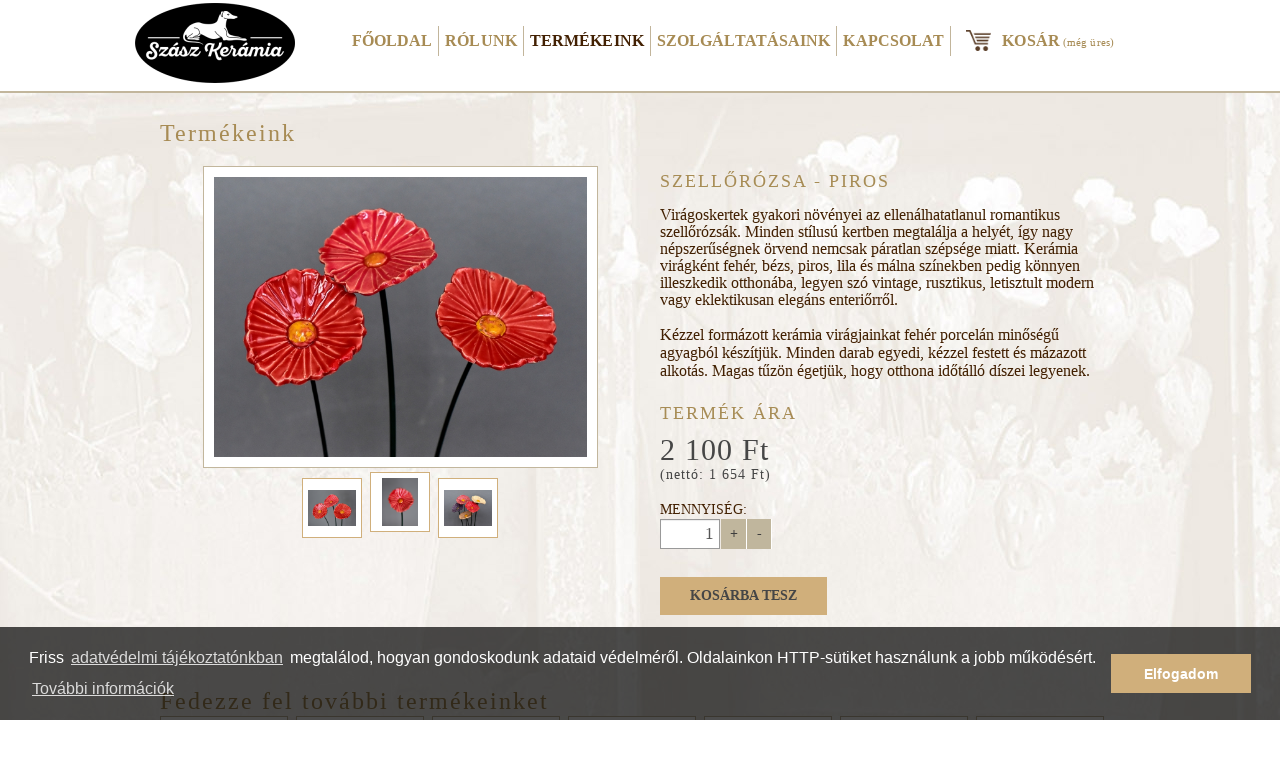

--- FILE ---
content_type: text/html; charset=utf-8
request_url: https://szaszkeramia.hu/termek/szellorozsa-piros.html
body_size: 3998
content:
<!DOCTYPE html PUBLIC "-//W3C//DTD XHTML 1.0 Transitional//EN" "http://www.w3.org/TR/xhtml1/DTD/xhtml1-transitional.dtd">
<html xmlns="http://www.w3.org/1999/xhtml" lang="hu" xml:lang="en">
<head>

<meta http-equiv="Content-Type" content="text/html; charset=utf-8" />
<title>Szellőrózsa - Piros | Kerámia Virágok, Kézműves Termékek | Nagykörű</title>
<meta name="description" content="Virágoskertek gyakori növényei az ellenálhatatlanul romantikus szellőrózsák. Kerámia virágként fehér, bézs, piros, lila és málna színekben pedig könnyen illeszkedik otthonába, legyen szó vintage, rusztikus, modern vagy eklektikus enteriőrről." />
<link rel="shortcut icon" href="/files/pix-setup/" />
<meta name="robots" content="index, follow" />
<link type="text/css" href="/files_admin/bootstrap/css/bootstrap.css" rel="stylesheet" media="all" />
<link type="text/css" href="/files/css/bootstrap_grid.css" rel="stylesheet" media="all" />
<link type="text/css" href="/files/css/gzip.css.php" rel="stylesheet" media="all" />
<link type="text/css" href="/files/css/style.responsive.css" rel="stylesheet" media="all" />
<link type="text/css" href="/files_admin/bootstrap-datepicker/css/datepicker.css" rel="stylesheet" media="all" />
<link type="text/css" href="/files/js/jquery.fancybox/jquery.fancybox.css" rel="stylesheet" media="all" />
<link rel="stylesheet" href="/files/css/font-awesome.min.css" />
<script type="text/javascript">var SITEDIR = BASEDIR = '/'; $GRIDsortable = 0; $minOrderPrice = '1000';var MAINPAGE = 0; </script>
<meta name="viewport" content="width=device-width, initial-scale=1.0" />
<meta name="google-site-verification" content="yhTk73ViX6rcwuoanfpeQUjatdqiuqY2axsRk2Y9-MM" />

<meta property="og:image" content="http://szaszkeramia.hu/files/images/site/ffiles/pix-setup/logo.png" /> 
<link rel="image_src" href="http://szaszkeramia.hu/files/images/site/files/pix-setup/logo.png" />
<script type="text/javascript" src="/files/js/jquery.min.js"></script>
</head>
<body>
<div id="header" class="fixed">
    
    <div id="logo" align="center" class="wrapper"><a href="/">
            <img src="/files/pix-setup/szaszkeramialogo3fa.png" alt="Szellőrózsa - Piros | Kerámia Virágok, Kézműves Termékek | Nagykörű" title="Szellőrózsa - Piros | Kerámia Virágok, Kézműves Termékek | Nagykörű" /></a></div>
    <!-- div id="logo_inverse" class="wrapper" align="center">
            <a href="/">
                <img src="/files/pix-setup/szaszkeramialogo3b.png" alt="Szellőrózsa - Piros | Kerámia Virágok, Kézműves Termékek | Nagykörű" title="Szellőrózsa - Piros | Kerámia Virágok, Kézműves Termékek | Nagykörű" /></a></div -->
    
    <div id="logo_inverse_mobil"><a href="/"><img src="/files/images/site/szaszkeramialogo3b.png" alt="Szellőrózsa - Piros | Kerámia Virágok, Kézműves Termékek | Nagykörű" title="Szellőrózsa - Piros | Kerámia Virágok, Kézműves Termékek | Nagykörű" /></a></div>
    
    <div id="menu" class="wrapper">

        <div id="logo_inverse" align="center">
            <a href="/"><img src="/files/pix-setup/szaszkeramialogo3b.png" alt="Szellőrózsa - Piros | Kerámia Virágok, Kézműves Termékek | Nagykörű" title="Szellőrózsa - Piros | Kerámia Virágok, Kézműves Termékek | Nagykörű" /></a>
        </div>

    <ul><li class=""><a href="/">Főoldal</a></li><li class="">
                        <a href="/rolunk.html">Rólunk</a></li><li class="selected">
                        <a href="/termekeink.html">Termékeink</a></li><li class="">
                        <a href="/szolgaltatasaink.html">Szolgáltatásaink</a></li><li class=" last">
                        <a href="/kapcsolat.html">Kapcsolat</a></li><li class="kosar_top"><a href="/megrendeles/"><span class="e"><strong>KOSÁR</strong> (még üres)</span></a></li></ul>
    
    <div style="clear:both"></div>
    </div>
    <div id="menu-top-mini"><span></span><span></span><span class="last"></span></div>
    
     
    
</div>
    <div class="content page-content"{is_title_eng} id='{title_eng}'{/is_title_eng}>
        <div class="wrapper" id="page-c">
                <p class="title">Termékeink</p><br />
        
        <div class="desc-a">

<div class="productpage">
	<div class="col">
		<!-- p class="title">Termék leírása</p -->
		<div class="img">
			<a class="fancy" rel="itemgallery" href="/files/pix-products/dsc0359-copy.jpg"><img src="/files/pix-products/dsc0359-copy.jpg" alt="Szell&#337;rózsa - Piros" title="Szell&#337;rózsa - Piros" /></a>
		</div>
		
		<div class="moreimg">
			<a class="fancy" rel="itemgallery" href="/files/pix-products/dsc0358-copy.jpg"><img src="/files/pix-products/dsc0358-copy.jpg" /></a><a class="fancy" rel="itemgallery" href="/files/pix-products/dsc0357-copy.jpg"><img src="/files/pix-products/dsc0357-copy.jpg" /></a><a class="fancy" rel="itemgallery" href="/files/pix-products/dsc0362-copy.20170117125455.jpg"><img src="/files/pix-products/dsc0362-copy.20170117125455.jpg" /></a>		</div>
	</div>
	<div class="col">
        <h1 class="title">Szell&#337;rózsa - Piros</h1>
		<div class="desc"><span style="font-size:16px;"><span segoe="" style="line-height: 107%; font-family: ">Virágoskertek gyakori növényei az ellenálhatatlanul romantikus szellőrózsák. Minden stílusú kertben megtalálja a helyét, így nagy népszerűségnek örvend nemcsak páratlan szépsége miatt. Kerámia virágként fehér, bézs, piros, lila és málna színekben pedig könnyen illeszkedik otthonába, legyen szó vintage, rusztikus, letisztult modern vagy eklektikusan elegáns enteriőrről.&nbsp;</span><br />
<br />
Kézzel formázott kerámia virágjainkat fehér porcelán minőségű agyagból készítjük. Minden darab egyedi, kézzel festett és mázazott alkotás. Magas tűzön égetjük, hogy otthona időtálló díszei legyenek.</span></div>		
		            <br />
			<div class="price">
				<p class="title">Termék ára</p>
				<p class="brutto">2 100 Ft</p>
				<p class="netto">(nettó: 1 654 Ft)</p>
				<br />
                MENNYISÉG: 
        <div class="incrementer">
        <table cellspacing="0" cellpadding="0">
            <tr>
                <td valign="top"><span><input type="text" name="basket_value" value="1" rel="1|200|1" style="width:60px" /></span></td>    
                <td valign="top">
                    <a href="javascript:void(0);" onclick="_n_increment(this, '');" class="incr">+</a>
                    <a href="javascript:void(0);" onclick="_n_decrement(this, '');" class="decr">-</a>
                </td>
        	</tr>
		</table>
        </div>
                    <br />
				<a class="link megrendel kosarba" href="." data-pid="54">Kosárba tesz</a>
			</div>
					<br />
	</div>
	<div class="clear"></div>
	
	<br />

</div>

<div class="same_products"><p class="title">Fedezze fel további termékeinket</p><div class="img"><div><a href="/termek/aromalampa-pipacsos.html"><img src="/files/pix-products/szasztargy-0080jpg1920.20201124031253.jpg" /></a></div></div><div class="img"><div><a href="/termek/nagy-narcisz.html"><img src="/files/pix-products/dsc0839-copy.jpg" /></a></div></div><div class="img"><div><a href="/termek/kocka-bogre-levendulas.html"><img src="/files/pix-products/szasztargy-0101jpg1920.jpg" /></a></div></div><div class="img"><div><a href="/termek/vizeskancso-pipacsos.html"><img src="/files/pix-products/szasztargy-0130jpg1920.jpg" /></a></div></div><div class="img"><div><a href="/termek/kocka-tal-levendulas.html"><img src="/files/pix-products/dsc0097-copy.jpg" /></a></div></div><div class="img"><div><a href="/termek/korei-cseresznyevirag.html"><img src="/files/pix-products/dsc0110-copy.20170117113308.jpg" /></a></div></div><div class="img"><div><a href="/termek/szellorozsa-piros.html"><img src="/files/pix-products/dsc0359-copy.jpg" /></a></div></div><div class='clear'></div></div></div>
        <br />
        
    </div>
</div>
<div id="footer"><div class="wrapper">
    <div class="footerrow">
    <p class="title">Elérhetőségek</p>
    <ul>
	<li>5065 Nagykörű, Bajcsy-Zsilinszky út 12.</li>
	<li>Tel.: 06-20 / 345-1331</li>
	<li>Email: <a href="mailto:szaszjudit@yahoo.co.uk">i</a>nfo@szaszkeramia.hu</li>
</ul>
    </div>
    
    <div class="footerrow" id="kapcs">
        <p class="title">Kapcsolatban</p>
        
        <div class="pull-left">
			Szeretne elsőként értesülni a Szászkerámia híreiről?<br />
			Csatlakozzon közösségünkhöz!
        </div>
                <div class="pull-left" style="padding:0;">            <a href="https://www.facebook.com/szaszkeramia" target="_blank" id="ico-fb" class="social"><img src="/files/images/site/icon-fb.png" alt="" title=""   /></a>
            <a href="https://www.instagram.com/szaszkeramia" target="_blank" id="ico-in" class="social"><img src="/files/images/site/icon-instagram2.png" alt="" title=""   /></a>
            <a href="https://hu.pinterest.com/szaszkermia" target="_blank" id="ico-pr" class="social"><img src="/files/images/site/icon-printerest2.png" alt="" title=""   /></a>
        </div>
        <div class="clear"></div>
    </div>   

    <div class="footerrow last">
    <ul class="titles" align="center">
    <li><a href='/aszf.html'>ÁSZF</a></li>
    <li><a href='/adatkezelesi-tajekoztato.html'>Adatkezelési tájékoztató</a></li>
    <li><a href='/vasarloi.html'>Vásárlói tájékoztató</a></li>
    <li><a href='/garancia.html'>Garancia</a></li><br />
    <li><a href='/ugyfelszolgalat.html'>Ügyfélszolgálat</a></li>
    <li><a href='/bankkartyas-fizetesi-tajekoztato.html'>Fizetési tájékoztató</a></li>
    <li><a href='/bankkartyas-fizetesi-gyfk.html'>Gyakran feltett kérdések</a></li>
    </ul>
    <br>
    <p id="bankinfo"><strong>A kártyás fizetés szolgáltatója</strong> &nbsp;<img src="/files/images/site/CIB_logo_30px.gif" alt="CIB Bank" title="CIB Bank"   /> <img src="/files/images/site/Kartyalogok_30px.gif" alt="Visa, Mastercard, Mastro" title="Visa, Mastercard, Mastro"   /></p>
    </div>
    <br />
    <br />
</div></div>
<div class="modal hide fade" id="AjanlatBox" style="display: none;">
      <div class="modal-header">
        <button type="button" class="close" data-dismiss="modal" aria-hidden="true">&times;</button>
        <h3>Ajánlatkérés</h3>
      </div>
      <div class="modal-body">
          <form action="" method="post" id="aForm">
          <input type="hidden" name="termek_id" value="0" />
          <input type="hidden" name="termek_nev" value="" />
          <div class="t-title">Ajánlatot kérek a következő termékre:<br /><span></span></div>
          <table>
              <tr>
                  <td>
                      <label>Név: </label>
                      <input type="text" name="a_name" value="" />
                  </td>
              </tr>
              <tr>
                  <td>
                      <label>E-mail cím: </label>
                      <input type="text" name="a_email" value="" />
                  </td>
              </tr>
              <tr>
                  <td>
                      <label>Telefonszám: </label>
                      <input type="text" name="a_telszam" value="" />
                  </td>
              </tr>
              <tr>
                  <td>
                      <label>Megjegyzés: </label>
                      <textarea name="a_content" cols="5"></textarea>
                  </td>
              </tr>
          </table>
          </form>
      </div>
      <div class="modal-footer">
          
          <a href="javascript:void(0);" onclick="$('#AjanlatBox').modal('hide');" class="btn">Bezárás</a>
          <span class="btn btn-primary">Küldés</span>
      </div>
</div>   


<div class="modal fade" id="DialogBox" tabindex="-1" role="dialog">
        <div class="modal-dialog"><div class="modal-content">
      <div class="modal-header">
        <button type="button" class="close" data-dismiss="modal" aria-hidden="true">&times;</button>
        <h3>Rendszerüzenet</h3>
      </div>
      <div class="modal-body"></div>
      <div class="modal-footer"><a href="javascript:void(0);" onclick="$('#DialogBox').modal('hide');" class="btn">Bezárás</a></div>
      </div></div>
</div>   

<div class="modal hide fade" id="ConfirmBox" style="display: none;">
      <div class="modal-header">
        <button type="button" class="close" data-dismiss="modal" aria-hidden="true">&times;</button>
        <h3>Megerősítés</h3>
      </div>
      <div class="modal-body"></div>
      <div class="modal-footer">
          <a href="javascript:void(0);" class="btn btn-primary"></a>
          <a href="javascript:void(0);" onclick="$('#ConfirmBox').modal('hide');" class="btn">Bezárás</a>
      </div>
</div>   

<div id="KosarAddedBox" class="modal fade" tabindex="-1" role="dialog">
    <div class="modal-dialog"><div class="modal-content">
  <div class="modal-header">
    <button type="button" class="close" data-dismiss="modal" aria-hidden="true">&times;</button>
    <h3>Kosárhoz adás</h3>
  </div>
  <div class="modal-body"></div>
  <div class="modal-footer hide">
    <span onclick="jQuery('#KosarAddedBox').modal('hide');" class="btn">Mégsem</span>
  </div>
  </div></div>
</div>


<div id="fb-root"></div>
<span id="top-nav"><i class="fa fa-angle-up fa-4"></i></span>

<!-- Global site tag (gtag.js) - Google Analytics -->
<script async src="https://www.googletagmanager.com/gtag/js?id=G-40PJJ2M2ZV"></script>
<script>
  window.dataLayer = window.dataLayer || [];
  function gtag(){dataLayer.push(arguments);}
  gtag('js', new Date());

  gtag('config', 'G-40PJJ2M2ZV');
</script><script type="text/javascript" src="/files/js/gzip.js.php?lang=hungarian&rand=976900454"></script>
<script type="text/javascript" src="/files/gdpr.cookieconsent.js.php"></script>

</body>
</html>

--- FILE ---
content_type: text/css; charset: UTF-8;charset=UTF-8
request_url: https://szaszkeramia.hu/files/css/gzip.css.php
body_size: 5818
content:

/* latin-ext */
@font-face {
  font-family: 'Open Sans';
  font-style: normal;
  font-weight: 400;
  src: local('Open Sans'), local('OpenSans'), url(fonts/opensans/u-WUoqrET9fUeobQW7jkRYX0hVgzZQUfRDuZrPvH3D8.woff2) format('woff2');
  unicode-range: U+0100-024F, U+1E00-1EFF, U+20A0-20AB, U+20AD-20CF, U+2C60-2C7F, U+A720-A7FF;
}
/* latin */
@font-face {
  font-family: 'Open Sans';
  font-style: normal;
  font-weight: 400;
  src: local('Open Sans'), local('OpenSans'), url(fonts/opensans/cJZKeOuBrn4kERxqtaUH3ZBw1xU1rKptJj_0jans920.woff2) format('woff2');
  unicode-range: U+0000-00FF, U+0131, U+0152-0153, U+02C6, U+02DA, U+02DC, U+2000-206F, U+2074, U+20AC, U+2212, U+2215, U+E0FF, U+EFFD, U+F000;
}

/* latin-ext */
@font-face {
  font-family: 'Open Sans';
  font-style: normal;
  font-weight: 800;
  src: local('Open Sans Extrabold'), local('OpenSans-Extrabold'), url(fonts/opensans/EInbV5DfGHOiMmvb1Xr-hojoYw3YTyktCCer_ilOlhE.woff2) format('woff2');
  unicode-range: U+0100-024F, U+1E00-1EFF, U+20A0-20AB, U+20AD-20CF, U+2C60-2C7F, U+A720-A7FF;
}
/* latin */
@font-face {
  font-family: 'Open Sans';
  font-style: normal;
  font-weight: 800;
  src: local('Open Sans Extrabold'), local('OpenSans-Extrabold'), url(fonts/opensans/EInbV5DfGHOiMmvb1Xr-hhampu5_7CjHW5spxoeN3Vs.woff2) format('woff2');
  unicode-range: U+0000-00FF, U+0131, U+0152-0153, U+02C6, U+02DA, U+02DC, U+2000-206F, U+2074, U+20AC, U+2212, U+2215, U+E0FF, U+EFFD, U+F000;
}
@font-face {
    font-family: 'SegoeUIBold';
    src: url('fonts/segoeui-bold/segoe_ui_bold.eot');
    src: url('fonts/segoeui-bold/segoe_ui_bold.eot') format('embedded-opentype'),
         url('fonts/segoeui-bold/segoe_ui_bold.woff') format('woff'),
         url('fonts/segoeui-bold/segoe_ui_bold.ttf') format('truetype'),
         url('fonts/segoeui-bold/segoe_ui_bold.svg#SegoeUIBold') format('svg');
}
@font-face {
    font-family: 'SegoeUIRegualr';
    src: url('fonts/segoeui-regular/segoeui-webfont.eot');
    src: url('fonts/segoeui-regular/segoeui-webfont.eot') format('embedded-opentype'),
         url('fonts/segoeui-regular/segoeui-webfont.woff') format('woff'),
         url('fonts/segoeui-regular/segoeui-webfont.ttf') format('truetype'),
         url('fonts/segoeui-regular/segoeui-webfont.svg#SegoeUIRegualr') format('svg');
}

body{margin: 0 0 0 0; font-family: Georgia, Times, 'Times New Roman', serif; padding: 0 0 0 0; font-size:14px;line-height:18px;color:#422002;overflow-x:hidden}

h1,h2,h3,h4,.title,#header.fixed ul li a,.box-subpage a span.text,#header ul li a{font-weight: 400;}
.page-content h2, .page-content h3 {color:#a78b54; margin: 15px 0 10px 0;}

#logo,#header ul li a,#header,#header#logo_inverse,#menu-top-mini span,.box-gallery a span,#top-nav,.carousel-control{-webkit-transition: 0.6s;-moz-transition: 0.6s;-ms-transition: 0.6s;-o-transition: 0.6s;transition: 0.6s;}
#logo {margin-top: 20px;}

h1,h2,h3,h4,h5,h6,p,ul,li{margin:0;padding:0;text-rendering:none;}
a{color:#464646}
a:hover{text-decoration:none; color: black}
img{border:none;max-width: 100%;max-height:100%}
#page-c table td img{max-width:inherit}
.map img{max-width:inherit;max-height:inherit}
h1,h2,h3,h4,.title{font-size:24.1px;line-height:30px;text-transform: uppercase; font-weight: 800;text-align:center}
h1 span.mm, .title span.mm{color:#da2128}
h1 span.max, .title span.max{color:#48626f}
h1 span.rule, .title span.rule, .termek-item span.rule, div.rule-p{display:block;border-bottom:1px solid #6d818c;width:208px;margin:0 auto;height: 20px; overflow: hidden;}
h3{color:#a78c55;font-size:18px;}
label{font-size:13px;}
div.rule-p{width:591px;max-width:100%;display:block;margin-bottom:10px}
.title.long span.rule{width:auto}
.page-content h3{text-align:left;font-weight:100;letter-spacing:1px}
.page-content, #footer{font-family:Georgia, Times, 'Times New Roman', serif; /*'Open Sans', Arial;*/}

.wrapper{width:960px;margin:0 auto;position:relative}
.pull-left {float:left;}

#header{min-height:60px;z-index: 100;position: fixed;width: 100%;}
#header ul{list-style:none;text-align: center; font-weight:bold;}
#header ul li{display:inline-block;position:relative; font-weight:bold;}
#header ul li a{font-weight:bold; display:block;text-transform:uppercase;color:white;padding:20px 6px;text-shadow: 1px 1px 1px black;font-size:16px; letter-spacing:1px;}
#header ul li:first-child a{border-left:0}
#header ul li:last-child a{border-right:0}

#logo a{display:block;}
#header #logo_inverse{display:none;}
#header #logo_inverse_mobil {display:none;}
#header #logo_inverse_mobil img {margin: 10px;}
#kituzo{position:absolute;right:0;bottom:0;}
.main-page.bg-set{position:relative}

#menu-top-mini{display:none}
#menu-top-mini {display: none;padding: 5px;position: absolute;right: 30px;top: 12px;cursor: pointer;z-index: 6;}
#menu-top-mini span {display: block;border-bottom: 5px solid #FFF;width: 25px;margin-bottom: 6px;}

#header.fixed{background: #fff; /*background:white url('../images/site/bg_logo.png') center top no-repeat;*/border-bottom:2px solid #c2b69c;z-index:101}
#header.fixed ul {float: right; margin-top: 26px;}
#header.fixed ul li a{color:#a78b54;text-shadow:none;letter-spacing: 0.1px;}
#header.fixed #logo{display:none}
#header.fixed #logo_inverse{display:block; height: 85px;float: left;margin-left: -25px;margin-top:3px;}
#header.fixed #logo_inverse img{max-height: 89px;}
#header.fixed ul li a{border-right:1px solid #c2b59b;    padding-top: 5px;padding-bottom: 5px; font-weight:bold}
#header.fixed ul li:last-child a{border-right:0}
#header.fixed #menu-top-mini span{border-bottom: 5px solid #a78b54;}
#header.fixed ul li:hover a, #header.fixed ul li.selected a{color:#422002;}
#header.fixed #menu {padding-bottom:3px;}

#header ul li ul{position:absolute;background:#c2b59b;left:-1px;top:47px;width:212px;display:none}
#header ul li ul li{display:block}
#header ul li ul li a{border:none;font-size:13px;padding:0;padding:10px;padding-left:20px;padding-right:20px}
#header ul li ul li a:hover{color:silver;}
#header ul li:hover>ul{display:block}
 #header.fixed ul li ul{top:30px}
 #header.fixed ul li ul li a{color:white !important;border-bottom:1px solid white}
#header.fixed ul li ul li.last a{border-bottom:none}

.kosar_top {float:right; margin-top:0px; padding-left: 45px; background: url('../images/site/ico-kosar-w.png') 15px 20px no-repeat; background-size: 25px; /*height:25px;line-height:25px;*/}
#header.fixed .kosar_top {background: url('../images/site/ico-kosar.png') 15px 4px no-repeat; background-size: 25px; color: #a78b54;}
#header ul li.kosar_top a {margin-top:0px; display: inline-block; font-size: 75%; font-weight: normal; text-transform: none;}
#header ul li.kosar_top a span.e strong {font-size: 16px;}


.main-page{min-height:260px}
.main-page .scroll-down, .page-banner .scroll-down,.slider .scroll-down{left:50%;bottom:50px;margin-left:-25px;position:absolute;z-index:100;text-shadow: 1px 1px 1px black;cursor:pointer;}
.main-page .fa-angle-down, .page-banner .fa-angle-down,.slider .fa-angle-down{font-size:80px;color:white;}

.slider{overflow:hidden;min-height:300px;    position: relative;}
.slider>div{display:table;width:100%}
.slider div.item{float:left;width:0;max-width:100%;max-height:100%;width:100%}
.carousel-control.right,.carousel-control.left{width:40px;border:none;-webkit-border-radius:0px;-moz-border-radius:0px;border-radius:0px;padding-bottom: 5px;top:45%;padding-top:0 !important}
.carousel-control.right{right:20px;margin-right:0;opacity: 0.2;filter: alpha(opacity=20);z-index:100}
.carousel-control.left{left:20px;margin-left:0;opacity: 0.2;filter: alpha(opacity=20);z-index:100}
.carousel-control:hover{opacity: 0.8;filter: alpha(opacity=80);}

@keyframes fontbulger {
  0%   {bottom:50px;}
  100% {bottom:10px}
}
.scroll-down {animation: fontbulger 2s infinite;}

.title{font-size:24px;color:#a78b54; padding-top:25px;padding-bottom:25px; font-weight: 100;letter-spacing: 2px; text-transform: none; text-align: left; padding-bottom:0;}

.page-content{padding-bottom:20px;padding-top: 93px;border-bottom:1px solid #c2b69c; margin-bottom: 10px; min-height: 700px;}
.page-content.inner{padding-top:0}
.page-content{background:url(../pix-setup/bgcontent.jpg) no-repeat;background-position:center 60px;background-attachment: fixed;}
.page-banner{height:800px;background-position:100% 0%;background-repeat:no-repeat;border-bottom:1px solid #c2b69c;position:relative;    background-size: cover;}
.page-content#fooldal{padding-top:0}

.box-gallery{text-align: center;margin-left: -10px;margin-right: -10px;}
.box-gallery.items{padding-top:10px; margin:0; /* background: url('../images/site/bg_y2.png'); */}
.box-gallery a{display:inline-block;width:230px; margin:5px 5px; padding:0px;position:relative}
.box-gallery a span{display:block; height:200px; overflow:hidden;background-position:center center;background-repeat: no-repeat;background-size: 116% auto;cursor:pointer; border: 2px solid #fff;}
.box-gallery a:hover span{border-color: #A78B56; background-size: 125% auto;}
/*.box-gallery a.visible span{width:235px;height:235px;opacity: 1;filter: alpha(opacity=100);}*/
/* .box-gallery a.long span{width:76px} */
.box-gallery a span.play{position:absolute;left:50%;top:50%;margin-left:-20px;margin-top:-20px;width:40px;height:auto}
.smallgal .box-gallery {margin-left:0; margin-right:0;}
.smallgal .box-gallery a{width:82px;}
.smallgal .box-gallery a span{height:67px;}

.apartman #galleria_cont {padding-top:0; height: 488px; overflow: hidden;
    -webkit-transition: height 300ms ease-in-out;
    -moz-transition: height 300ms ease-in-out;
    -o-transition: height 300ms ease-in-out;
    transition: height 300ms ease-in-out;
}
.apartman ul {list-style-type: none; list-style-position: inside; margin: 10px 0;}
.apartman ul li {background: url('../images/site/check1.png') left center no-repeat; padding-left: 20px;}
#morepics, #lesspics {font-weight: 600;}
#lesspics {display:none;}

.box-subpage{text-align: center;/*padding-top:7px !important;*/ background: url('../images/site/bg_y1.png') 0px 25px repeat-x;}
.box-subpage a,.box-subpage>div{display:inline-block;background:white;padding:0px;position:relative;width:313px}
.box-subpage a span.img{display:block;width:313px;height:156px;overflow:hidden;background-position:center center;background-repeat: no-repeat;background-size: 100% 100%;position:relative}
.box-subpage a span.text{position:absolute;left: 0px;bottom: 0px;width:100%;font-size:16px;font-weight:bold; text-transform:uppercase;color:white;text-shadow:1px 1px 1px black;padding-top:10px;padding-bottom:10px}

#breadcrumb{padding-top: 10px;margin-bottom: -21px;}
.map{border:1px solid #c2b69c;}
input.datepicker{margin-top:0}

.urlap input, .urlap textarea{width:300px}
.urlap span.red{color:red}
.urlap .link{width:150px;display:inline-block}
.page-content .link {margin: 10px 0px; display: inline-block;}

.clear{clear:both; height:0px;}
.left{width:40%;margin-left:5%}
.apartman .left{width: 490px; margin:0;}
.apartman .left p { padding-left: 10px;}
.right{width:40%;margin-right:5%}
.left{float:left}
.right{float:right}
.right .title2,.left .title2{font-size:18px;font-weight:bold}
.right table{width:100%}
.right input[type='text'],.right textarea{width:100%}

#proccess_btn, #proccessed_btn {display: none;}
.t-title{font-size:14px;padding-bottom:20px}
.t-title span{font-size:16px;font-weight:bold}
#AjanlatBox table{width:98%}
#AjanlatBox input, #AjanlatBox textarea{width:100%}

.boxtitle {font-size:24px; color:#422002;letter-spacing:1.2px; margin: 20px 0;}
.ajanlo-item{width:310px; margin-right: 15px; display:inline-block;}
div.ajanlo-item:last-of-type {margin-right:0px;}
.ajanlo-item:nth-child(4) {margin-right:0px;}
.ajanlo-item.last {margin-right:0;}
.ajanlo-item .title {font-weight:bold; font-size: 18px; letter-spacing:1.2px; line-height:normal; padding-left: 10px; margin-bottom:15px;}
.ajanlo-item .title a {color: #a78b54;}
.ajanlo-item .title span {display: block;}
.ajanlo-item .img {width:300px; height: 199px; padding-left: 10px; overflow:hidden; background:url('../images/site/bg_y1.png') 0px bottom repeat-x;}
.ajanlo-item .img img {width: 300px;}

hr.divider {background: #ffe7b4; margin: 15px 0; height:1px; border:0;}

#footer{margin-top:0px;padding-top: 20px;6}
#footer-text{font-size:13px;padding:10px; /*background: #fff;*/ color: #422002; padding: 10px 0;}
#footer-text .wrapper {border-top: 1px solid #c2b69c; padding-top: 10px;}
.poweredby{float:right; margin-top: -10px;}
.poweredby span{color:#ffc000}

#top-nav{display:block;position:fixed;bottom:10px;right:10px;color:white;font-size:50px;text-align:center;background:rgba(78, 78, 78, 0.69);padding:10px;padding-top:0px;padding-bottom:5px; opacity: 0;filter: alpha(opacity=0);cursor:pointer}
#top-nav.show{visibility:visible;opacity: 1;filter: alpha(opacity=1);}

#rolunk table {position:relative; min-height: 398px; margin-bottom:-40px;}
#rolunk table td {width:45%;/* height: 398px;*/}
#rolunk table tr td:nth-child(2) {position:relative;}
#rolunk table td img {z-index:10; position: absolute; right:10px; margin-top: -43px; width:440px; height: auto;}
#rolunk blockquote, #page-c blockquote {background: #fdc347; position: absolute; z-index:2; padding-right: 30px; border:0; margin: 0; padding: 15px;font-style: italic; font-size: 13px; margin: 10px 0;}
#rolunk blockquote p, #page-c blockquote p {font-size: 13px; line-height: normal;}

#szabadidos-lehetosegek table td {width:45%; vertical-align:top;}
#szabadidos-lehetosegek table td img {margin-top: -43px;}
#szabadidos-lehetosegek table tr td:nth-child(2) {text-align: center;}

#kapcsolat .left {margin: 0 10px 0 0; width:47%;}
#kapcsolat .right {margin: 0 0px 0 10px;  width:47%;}
#kapcsolat label.inline {display: inline;}


#footer .head{border-bottom:1px solid #c2b69c;letter-spacing:1px; color: #a78b54; font-weight:bold;}
#footer .head th, .tdhead{text-align:left;text-transform:uppercase;font-weight:400;position:relative;height:49px;font-size:16px;}
#footer .head th img, .tdhead img{margin-right:13px}
#footer .body a.list-item{background: url(../images/site/bg-li-footer.png) no-repeat left center;display:block;border-bottom:1px solid #e1e7ef;padding-top: 5px;padding-bottom: 5px;padding-left:22px;}
#footer .head th, #footer table.body td{padding-right:10px}
#footer .body td a.list-item:last-child{border-bottom:none}
#footer .body td{padding-bottom:20px;padding-right:20px}
#footer .body .link{text-shadow:none;float:left}
#footer .tdhead{display:none;position:relative}
#footer .ssss{padding-left:20px}
.link{background:#d0af7b;text-transform:uppercase;padding:10px 30px;font-weight:bold;cursor:pointer;}
#KosarAddedBox .link {font-size: 12px; text-transform:none; padding: 6px 12px;}
#footer .head img {vertical-align: middle;}
table#hh{margin-top:10px}

#footer .body td#szeretne{font-size:13px;padding-right:0;padding-top:10px}
#footer .body td#szeretne input{width: 129px;}
#footer .body td#szeretne #small{font-size:11px}
#footer input[type="email"] {height:38px; width: 185px; margin-top: -5px;}


.ajanlo-item .title{/*height: 73px;display:table-cell;*/vertical-align:middle}
#rolunk blockquote{position:static !important;padding-right:0;margin: 48px 0 0 0 !important;}
.ajanlo-item .title span{letter-spacing: 0;font-size: 14px;}
.slider div.item{background-size: cover;}

.link.apartman{display: block;width: 192px;}
#programok img{max-width:100% !important}

.lang_chooser {color: #FFF;text-shadow: 1px 1px 1px #000;padding-top: 100px;}
.lang_chooser a {display: inline-block;margin: 4px;}
#header.fixed .lang_chooser {position: absolute;right: 30px;top: 47px;padding-top: 0;color: #000;text-shadow: none;color: #7b2e80;}
#header.fixed .lang_chooser span{display:none}

/* megrendelő form */
#kosar-refresh {
    float: right;
    margin-top: 6px;
    margin-right: 15px;
    display: none;
}

.termek-item {width: 210px; margin: 25px 10px; float: left;}
.termek-item .title {font-size: 14px; font-weight: bold; text-align: center;margin: 0 0 5px 0; letter-spacing: 0; padding:5px; background: rgba(194, 182, 156, 0.5); height: 50px; overflow:hidden; line-height: normal; /* border-radius: 0px 0px 8px 8px;  -moz-border-radius: 0px 0px 8px 8px; -webkit-border-radius: 0px 0px 8px 8px; */ }
.termek-item .title span {font-weight: normal}; 
.termek-item .img {width: auto; height: 130px; overflow: hidden; border: 1px solid #c2b69c; background: #f3f3f3; padding: 0px; /*border-radius: 8px 8px 0px 0px; -moz-border-radius: 8px 8px 0px 0px; -webkit-border-radius: 8px 8px 0px 0px; */}
.termek-item .img a {display:block; height: 128px; overflow:hidden; }
.termek-item .img img {width: 100%; max-height: initial; -webkit-transition: all 0.5s ease; -moz-transition: all 0.5s ease; -o-transition: all 0.5s ease; -ms-transition: all 0.5s ease; transition: all 0.5s ease}
/*.termek-item:hover {background: #fff;}*/
.termek-item:hover img {-webkit-transform: scale(1.15); -moz-transform: scale(1.15); -ms-transform: scale(1.15); -o-transform: scale(1.15); transform: scale(1.15);}


.productpage .col {float: left; width: 50%; padding: 0 20px;}
.productpage .img {width: 395px; margin: 0 auto; background: #fff; padding: 10px;border: 1px solid #c2b69c;}
.productpage .title {font-size: 18px; text-transform:uppercase; color: #a78c55; margin: 0px 0 10px 0; padding:0;}
.productpage p.title {margin: 0px 0 4px 0;}
.productpage .desc {font-size: 13px;}
.productpage .brutto {font-size: 30px; letter-spacing:1px; color:#464646; line-height: 35px;}
.productpage .netto {font-size: 14px; letter-spacing:1px; color:#464646;  line-height: normal;}
.moreimg {text-align:center;width: 400px; margin: 0 auto;}
.moreimg .fancy {display: inline-flex; width:60px; height: 60px; overflow:hidden; padding: 5px; border:1px solid #d0af7b; background:#fff; text-align: center; margin: 4px;}
.moreimg .fancy:hover {border-color: #f5f5f5;}
.moreimg .fancy img {display:block; margin: auto auto;}
.productpage .incrementer{}
.incrementer table, table.mod_price{border:none}
.incrementer td, table.mod_price td{padding:0;border:none;}
.incrementer span{display:block;}
.incrementer input[type=text], .incrementer input, #content-box .incrementer input{margin:0;text-align:right;border:none;border:1px solid #999999;padding:0 5px;background:white;-webkit-border-radius: 0px;-moz-border-radius: 0px;border-radius: 0px;font-size:17px;height: 30px;line-height: 30px;}
input.mod_price{width:100px;text-align:right}
#promocios-kod-title{color:white}
.incrementer img{max-width:inherit;max-width:auto}
.incrementer .decr, .incrementer .incr{background:#c0b69d;color: #3e3e3e; font-size:14px;display:inline-block;width:25px;height: 30px;line-height: 30px;margin: 3px 0px 0 3px;text-align:center;}
.incrementer .decr, .incrementer .incr{display:table-cell;padding: 0px; vertical-align: middle; font-weight:bold; border-right: 1px solid white;line-height: inherit;}
.incrementer input[type=text], .incrementer input, #content-box .incrementer input{margin-right:1px}

#orderForm legend {font-size: 18px; font-weight: bold; border-bottom: 1px solid #e0e0e0;margin: 20px 0px 10px 0px}
#orderForm td {padding: 5px;}
#orderForm input {padding: 3px 10px;height:auto;}
#orderForm .add-on {padding: 3px 5px; height:auto;}

/*
.same_products .img {width: 128px; height: 128px; padding: 8px; margin-right: 8px; float:left; border: 1px solid #c2b69c; overflow: hidden; background: #fff;}
.same_products .img>div{height: 110px; overflow: hidden;}
.same_products .img:last-child {margin-right:0;}
.same_products .img img {max-width: 150%; max-height: initial; min-width: 110px; min-height: 110px;
 	-webkit-transition: all 0.5s ease; -moz-transition: all 0.5s ease;  -o-transition: all 0.5s ease; -ms-transition: all 0.5s ease; transition: all 0.5s ease;
}
.same_products .img img:hover {max-width: auto; min-width: 210px; height: auto;}
*/
.same_products .img {width: 128px; height: 100px; padding: 8px; margin-right: 8px; float:left; border: 1px solid #c2b69c; overflow: hidden; background: #fff; text-align: center;}
.same_products .img>div {width: 112px; height: 84px; overflow:hidden;}
.same_products .img img {display:block; margin: auto auto; -webkit-transition: all 0.5s ease; -moz-transition: all 0.5s ease; -o-transition: all 0.5s ease; -ms-transition: all 0.5s ease; transition: all 0.5s ease}
.same_products .img:hover img {-webkit-transform: scale(1.35); -moz-transform: scale(1.35); -ms-transform: scale(1.35); -o-transform: scale(1.35); transform: scale(1.35);}

.kiemeltp .small {margin-top: 10px; text-align:center;}
.kiemeltp .small .img {width: 73px; height: 55px; padding: 2px; margin-right: 4px; display: inline-block; border: 1px solid #c2b69c; overflow: hidden; background: #fff; text-align: center;}

.footerrow {border-bottom: 1px solid #a78b54; padding: 5px 0 15px 15px;}
.footerrow.last {border:0;}
.footerrow .title {color: #D1AB7C; font-size: 15px; text-transform:uppercase; font-weight:bold; letter-spacing:normal;padding-top:0;}
.footerrow ul {list-style:none;}
.footerrow ul li {display: inline-block; border-right:1px solid #a78b54; padding: 5px 10px;}
.footerrow ul li:last-child {border:0;}
.footerrow ul.titles a {color: #D1AB7C; font-weight:bold; font-size:13px;text-transform:uppercase; letter-spacing:normal;}
.footerrow#kapcs .pull-left {padding:0 15px;}
.footerrow .link {padding: 10px 18px;}
.footerrow .social {display:inline-block;}
.footerrow #ico-fb {margin-left: 15px; padding-left: 15px; border-left: 1px solid #a78b54;}
.footerrow .social img {width:30px; height: auto; vertical-align:middle;}

#cardlogo { margin: 15px 0; text-align:center;}
#cardlogo img {max-height: 25px;}
#cardlogo img:first-child {height: 20px; width:auto;}
#bankinfo {text-align: center; color:#C1B79C;}
#bankinfo img {max-height: 20px;}

.content .wrapper.penztar{background: rgba(255, 255, 255, 0.6) none repeat scroll 0% 0%; padding: 10px 20px;    border: 1px solid #C2B69C; box-shadow: 1px 1px 10px #aaa;}
h3.error {color: red; font-size: 22px; margin-top: 60px; letter-spacing:4px;}
.penztar a {text-decoration:none; border-bottom:1px dotted #bababa;}

#pdesc .right td{padding-bottom:5px}
#pdesc .right input{padding:5px;height:auto}

@media all and (max-width: 740px) {
	.maganszemely  td {display: block; text-align: left !important;}
}

--- FILE ---
content_type: text/css
request_url: https://szaszkeramia.hu/files/css/style.responsive.css
body_size: 1237
content:
@media all and (max-width: 960px) {
    .wrapper{width:auto}
    #menu-top-mini{display:block}  
    #menu{position:absolute;top: 81px;width:100%;}
    #menu ul{background: white;}
    #menu ul li{display:block}
    #menu ul li a{padding:10px;border-bottom:1px solid #a78b54}
    #menu ul>li:last-child a{border-bottom:none}
    #menu{display:none}
    #menu.clicked{display:block}
    #header #menu ul li a{color: #a78b54;text-shadow:none}
    #menu li.kosar_top {float: none; background: #fff;}
    #header.fixed ul {float: none; margin-top: 0;}
    #header.fixed #logo_inverse{display:none;}
    #header.fixed #logo_inverse_mobil {display:block;text-align:center;}

    #page-c{padding-left:10px;padding-right:10px}
     #pdesc table td, #szabadidos-lehetosegek table td {display:block;width:inherit !important;text-align:center;padding-top:10px; height:auto;}
     #pdesc table td img, #pdesc blockquote, #szabadidos-lehetosegek table td img {position: inherit; margin: 5px;max-width:100%;height:inherit !important}
     #pdesc blockquote {padding-right: 15px;}
     
    #footer{padding-left:10px;padding-right:10px}
}
@media all and (max-width: 890px) {
  #footer .head{display:none}
  #footer table{margin-left:17px}
  #footer table{width:95%}
  #footer td{display:block;width:95% !important}  
  #footer .tdhead{display:table-cell;height:49px;line-height:52px}
  #footer table #hh{margin-left:0}
  #hh input{width:100%}
  #footer table #hh td{padding-left:0 !important} 
  
  .left,.right{float:none;width:auto;margin:0}
  .right{padding-top:30px;margin-right:10px}
  .right .title2, .left .title2, .right td{text-align:left}
  .main-page.bg-set{background-image: url("../images/site/main-bg-mobile.890.jpg") !important;}
  #header.fixed ul li ul{position:static;width:auto}
  .page-content{padding-top: 60px;}
  
  .productpage .col {float: none; margin: 10px auto;}
  
}
@media all and (max-width: 680px) {
    #logo a{display:block;text-align:center}
    #logo span{position:static;padding-bottom:10px;display:block}
    .gallery-item{width:35%}
    .urlap table td{display:block}
     #header #logo{display:none}
     #header #menu-top-mini{top: 12px;right:7px}
     #header.fixed #logo_inverse{height: 97px;}
     .main-page.bg-set{background-image: url("../images/site/main-bg-mobile.680.jpg") !important;}
     .main-page.bg-set{height:700px !important}
     body{font-size: 17px;line-height: 32px;}
     #footer .head th, .tdhead{font-size: 22px;}
     #footer .body td#szeretne,#footer .body td#szeretne #small,#footer-text{font-size: 18px;}
     #menu{position:absolute;top: 62px;}
     .title{font-size: 35px;padding-top: 30px;padding-bottom: 15px;}
     .page-content{padding-top: 62px;}
     #megkozelites table td{display:block !important;width:100% !important}
     #megkozelites table td .map{height:200px !important}
     
    #header.fixed .lang_chooser span,#header.fixed .lang_chooser br{display:none;}
    #header.fixed .lang_chooser{padding-top:0px;top:2px;right:inherit;left:10px;width: 46px;text-align: left;}
    #header.fixed .lang_chooser a{margin:0}
     
     
}
@media all and (max-width: 562px) {
    .modal{width:90%;left:0;margin-left:5%;margin-right:5%}
}
@media all and (max-width: 550px) {
    .termek-item div.col{display:block !important}
    .termek-item div.img{padding-top:30px}
    .title{font-size: 27px;padding-bottom: 8px;}
    .carousel-control{display:none}
    
}
@media all and (max-width: 460px) {
    #logo a{display:block;text-align:center}
    #logo span{position:static;padding-bottom:10px;display:block}
    .boxes-middle a{width:auto;margin:10px;display:block}
    .boxes-middle{padding:10px}
    .mainkat-item{display:block;width:auto}
    .mheader>img{display:none}
    .mheader>div{position:static}
    .fb_iframe_widget iframe{width:92% !important;margin-left:10px;margin-right:10px}
    .fb_iframe_widget,.fb_iframe_widget>span{display:block !important;width:auto !important}
    .gallery-item{width:auto}
    .urlap table{width:100%}
    .urlap table td input,.urlap table td textarea{width:96%}
    
    #idopontfoglalas .title{font-size: 24px;}
}



--- FILE ---
content_type: text/javascript; charset: UTF-8;charset=UTF-8
request_url: https://szaszkeramia.hu/files/gdpr.cookieconsent.js.php
body_size: 726
content:

/*
|------------------------------------------------------------------------------------------------
| Az oldalon használt cookiekról tájékoztató alsó sáv - GDPR csomag 1.0 - KMAK KFT. - 2018.05.20.
|------------------------------------------------------------------------------------------------
*/

var body 		= document.getElementsByTagName("head")[0];

var link 	  = document.createElement('link');
    link.href = 'https://cdnjs.cloudflare.com/ajax/libs/cookieconsent2/3.0.3/cookieconsent.min.css';
    link.type = 'text/css';
    link.rel  = 'stylesheet';
body.appendChild(link);

var script 		= document.createElement('script');
    script.src  = 'https://cdnjs.cloudflare.com/ajax/libs/cookieconsent2/3.0.3/cookieconsent.min.js';
    script.type = 'text/javascript';
body.appendChild(script);
 
window.addEventListener("load", function(){
window.cookieconsent.initialise({
  "palette": {
    "popup": {
      "background": "rgba(0, 0, 0, 0.7)"
    },
    "button": {
      "background": "#D0AF7B",
	  "text": "white"
    }
  },
  //"type": "opt-out",
  "content": {
    "message": "Friss <a class='cc-link' href='/adatvedelmi-es-adatkezelesi-tajekoztato.html'>adatvédelmi tájékoztatónkban</a> megtalálod, hogyan gondoskodunk adataid védelméről. Oldalainkon HTTP-sütiket használunk a jobb működésért.",
    "dismiss": "Elfogadom",
    "deny": "Nem fogadom el",
    "link": "További információk",
    "href": "/cookie.html"
  }
})});

